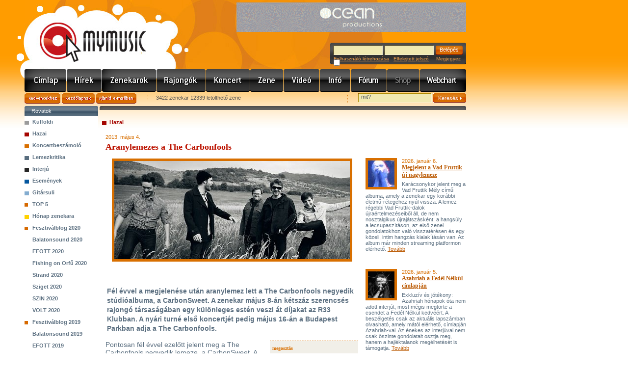

--- FILE ---
content_type: text/html; charset=utf-8
request_url: https://mymusic.hu/20130504_aranylemezes_a_the_carbonfools
body_size: 37391
content:
<!DOCTYPE html PUBLIC "-//W3C//DTD XHTML 1.0 Transitional//EN" "http://www.w3.org/TR/xhtml1/DTD/xhtml1-transitional.dtd">
<html xmlns="http://www.w3.org/1999/xhtml">
<head>
<meta http-equiv="Content-Type" content="text/html; charset=utf-8" />
<meta http-equiv="Content-Language" content="hu" />
<meta name="author" content="Jumu.hu" />
<meta property="fb:page_id" content="212732518561" />
<link rel="SHORTCUT ICON" href="https://mymusic.hu/favicon.ico"> 
<link rel="image_src" href="http://mymusic.hu/image/article/index/.130x110/12504.jpg" />
<meta property="og:title" content="Aranylemezes a The Carbonfools" />
<meta property="og:site_name" content="MyMusic" />
<meta property="og:image" content="http://www.mymusic.hu/image/article/index/.130x110/12504.jpg" />
<meta name="keywords" content="zene, zenei, hír, hírek, hir, hirek, cikkek, beszámolók, kritika, interjú, interju, koncertbeszámoló, lemezkritika" />
<meta name="description" content="Fél évvel a megjelenése után aranylemez lett a The Carbonfools negyedik stúdióalbuma, a CarbonSweet. A zenekar május 8-án kétszáz szerencsés rajongó társaságában egy különleges estén veszi át díjakat..." />
<link rel="stylesheet" type="text/css" href="/css/site.css" />
<link rel="stylesheet" type="text/css" href="/css/base.css" />
<link rel="stylesheet" type="text/css" href="/js/jquery-ui-1.12.1.custom/jquery-ui.min.css" />
<link rel="alternate" type="application/rss+xml" title="MyMusic - Friss hírek, programajánlók, interjúk, lemezkritikák, koncertek, letölthető zenék, MP3, videók, zenekarok, hangszerbörze. Pop, rock, trance, hip-hop, jazz, metal, rap, house, blues, reggae" href="/rss.php" />
<script type="text/javascript" src="/js/jquery-3.3.1.min.js"></script>
<script type="text/javascript" src="/js/jquery-migrate-3.0.1.min.js"></script>
<script type="text/javascript" src="/js/jquery-ui-1.12.1.custom/jquery-ui.min.js"></script>
<script type="text/javascript" src="/js/functions.js"></script>
<title>MyMusic » Hazai » Aranylemezes a The Carbonfools</title>
<script type="text/javascript" src="/js/swfobject.js"></script>
</head>

<body>
<div id="center">
<div id="header">
<div class="center_top"></div>
<div class="banner" align="right"><ins data-revive-zoneid="1" data-revive-id="85318bfaf73fa579f91b800b0cf20736"></ins></div>
<div class="logo"><a href="/">www.mymusic.hu</a></div>
	<div id="login_box">
<form name="boxLoginForm" id="boxLoginForm" method="post" action="/20130504_aranylemezes_a_the_carbonfools">
<input name="pageTo" type="hidden" id="pageTo" value="">
		<input name="submit_type" type="hidden" id="submit_type" value="loginForm">
		<div class="mezo"><input type="text" name="username" id="boxLoginFormUsername" value="" /></div>
		<div class="mezo"><input type="password" name="password" id="boxLoginFormPassword" value="" /></div>
		<div class="button"><input type="submit" name="xxx" id="xxx" value="Belépés" /></div>
		<div class="links">
<a href="/felhasznalok/regisztracio.php">Felhasználó létrehozása</a>&nbsp;&nbsp;&nbsp;<a href="/felhasznalok/jelszoemlekezteto.php">Elfelejtett jelszó</a>
&nbsp;&nbsp;&nbsp; Megjegyez <input type="checkbox" name="autologin" value="1" style="border:0px; margin:-4px 0 0 0">		</div>
	</form>
	</div>
</div>
	<div id="header_menu" class="hm_1024">
		<div class="menu_10"><a href="/" title="Címlap">Címlap</a></div>
		<div class="menu_3"><a href="/hirek/index.php" title="Hírek">Hírek</a></div>
		<div class="menu_1"><a href="/zenekarok/lista.php?clearSearchSession=true" title="Zenekarok">Zenekarok</a></div>
		<div class="menu_11"><a href="/rajongok.php?clearSearchSession=true" title="Rajongók">Rajongók</a></div>
		<div class="menu_2"><a href="/koncert/index.php?clearSearchSession=true" title="Koncert">Koncert</a></div>
		<div class="menu_4"><a href="/zene/index.php?clearSearchSession=true" title="Zene/Mp3/letöltés">Zene</a></div>
		<div class="menu_5"><a href="/video/index.php?clearSearchSession=true" title="Videó">Videó</a></div>
		<div class="menu_6"><a href="/info/index.php" title="Info">Info</a></div>
		<div class="menu_7"><a href="/forum/index.php" title="Fórum">Fórum</a></div>
		<div class="menu_8_inakt">Shop</div>
		<div class="menu_9"><a href="/webchart/index.php" title="Webchart">Webchart</a></div>
	</div><div align="center" style="width:900px;margin:-3px 0px 3px 0px"><div id="zone52965" class="goAdverticum"></div></div>
<form name="headerAjanloForm"  id="headerAjanloForm" action="/ajanlo.php" method="post">
<input type="hidden" name="referer" value="https://mymusic.hu/20130504_aranylemezes_a_the_carbonfools" />
<input type="hidden" name="referer_title" value="MyMusic » Hazai » Aranylemezes a The Carbonfools" />
</form>
<div id="header_ajanlas_kereses">
	<div class="ajanlas_menu">
		<div class="button_kedvencekhez"><a href="javascript:fbrkAddToFavorites('https://mymusic.hu/20130504_aranylemezes_a_the_carbonfools','MyMusic » Hazai » Aranylemezes a The Carbonfools')">Kedvencekhez</a></div>
		<div class="button_kezdolapnak"><a href="#" onClick="this.style.behavior='url(#default#homepage)'; this.setHomePage('https://mymusic.hu/20130504_aranylemezes_a_the_carbonfools');">Kezdőlapnak</a></div>
		<div class="button_ajanld_emailben"><a href="javascript:document.headerAjanloForm.submit()">Ajánld e-mailben</a></div>
		<div class="info">3422 zenekar 12339 letölthető zene</div>
	</div>
	<div class="kereses">
	<form name="headerSearchForm" id="headerSearchForm" action="/kereses.php" method="get">
		<div class="mezo"><input type="text" name="q" id="q" value="mit?" onFocus="javascript:this.value=(this.value==this.defaultValue)?'':this.value;" onBlur="javascript:this.value=(this.value=='')?this.defaultValue:this.value;" /></div>
		<div class="button"><input type="submit" name="xxx" id="xxx" value="Keresés&nbsp;&nbsp;" /></div>
	</form>
	</div>
</div>	<div id="content_hirek">
	
	
		<div class="left_side">
			<div class="bgr_title_gray">Rovatok</div>
			<ul class="rovatok_menu">
				<li class="menu6">
					<a href="/cikkek/lista.php?s=6">Külföldi</a>
				</li>
				<li class="menu5">
					<a href="/cikkek/lista.php?s=5">Hazai</a>
				</li>
				<li class="menu1">
					<a href="/cikkek/lista.php?s=1">Koncertbeszámoló</a>
				</li>
				<li class="menu2">
					<a href="/cikkek/lista.php?s=2">Lemezkritika</a>
				</li>
				<li class="menu3">
					<a href="/cikkek/lista.php?s=3">Interjú</a>
				</li>
				<li class="menu7">
					<a href="/cikkek/lista.php?s=7">Események</a>
				</li>
				<li class="menu8">
					<a href="/cikkek/lista.php?s=8">Gitársuli</a>
				</li>
				<li class="menu46">
					<a href="/cikkek/lista.php?s=46">TOP 5</a>
				</li>
				<li class="menu4">
					<a href="/cikkek/lista.php?s=4">Hónap zenekara</a>
				</li>
				<li class="menu117">
					<a href="/cikkek/lista.php?s=117">Fesztiválblog 2020</a>
				</li>
				<li class="almenu1" rel="fesztivalblog_117"><a href="/cikkek/lista.php?s=118">Balatonsound 2020</a></li>
				<li class="almenu1" rel="fesztivalblog_117"><a href="/cikkek/lista.php?s=119">EFOTT 2020</a></li>
				<li class="almenu1" rel="fesztivalblog_117"><a href="/cikkek/lista.php?s=120">Fishing on Orfű 2020</a></li>
				<li class="almenu1" rel="fesztivalblog_117"><a href="/cikkek/lista.php?s=121">Strand 2020</a></li>
				<li class="almenu1" rel="fesztivalblog_117"><a href="/cikkek/lista.php?s=122">Sziget 2020</a></li>
				<li class="almenu1" rel="fesztivalblog_117"><a href="/cikkek/lista.php?s=123">SZIN 2020</a></li>
				<li class="almenu1" rel="fesztivalblog_117"><a href="/cikkek/lista.php?s=124">VOLT 2020</a></li>
				<li class="menu109">
					<a href="/cikkek/lista.php?s=109">Fesztiválblog 2019</a>
				</li>
				<li class="almenu1" rel="fesztivalblog_109"><a href="/cikkek/lista.php?s=110">Balatonsound 2019</a></li>
				<li class="almenu1" rel="fesztivalblog_109"><a href="/cikkek/lista.php?s=111">EFOTT 2019</a></li>
				<li class="almenu1" rel="fesztivalblog_109"><a href="/cikkek/lista.php?s=112">Fishing on Orfű 2019</a></li>
				<li class="almenu1" rel="fesztivalblog_109"><a href="/cikkek/lista.php?s=113">Strand 2019</a></li>
				<li class="almenu1" rel="fesztivalblog_109"><a href="/cikkek/lista.php?s=114">Sziget 2019</a></li>
				<li class="almenu1" rel="fesztivalblog_109"><a href="/cikkek/lista.php?s=115">SZIN 2019</a></li>
				<li class="almenu1" rel="fesztivalblog_109"><a href="/cikkek/lista.php?s=116">VOLT 2019</a></li>
				<li class="menu101">
					<a href="/cikkek/lista.php?s=101">Fesztiválblog 2018</a>
				</li>
				<li class="almenu1" rel="fesztivalblog_101"><a href="/cikkek/lista.php?s=102">Balatonsound 2018</a></li>
				<li class="almenu1" rel="fesztivalblog_101"><a href="/cikkek/lista.php?s=105">EFOTT 2018</a></li>
				<li class="almenu1" rel="fesztivalblog_101"><a href="/cikkek/lista.php?s=104">Fishing on Orfű 2018</a></li>
				<li class="almenu1" rel="fesztivalblog_101"><a href="/cikkek/lista.php?s=106">Strand 2018</a></li>
				<li class="almenu1" rel="fesztivalblog_101"><a href="/cikkek/lista.php?s=103">Sziget 2018</a></li>
				<li class="almenu1" rel="fesztivalblog_101"><a href="/cikkek/lista.php?s=107">SZIN 2018</a></li>
				<li class="almenu1" rel="fesztivalblog_101"><a href="/cikkek/lista.php?s=108">VOLT 2018</a></li>
				<li class="menu94">
					<a href="/cikkek/lista.php?s=94">Fesztiválblog 2017</a>
				</li>
				<li class="almenu1" rel="fesztivalblog_94"><a href="/cikkek/lista.php?s=95">Balatonsound 2017</a></li>
				<li class="almenu1" rel="fesztivalblog_94"><a href="/cikkek/lista.php?s=96">Fishing on Orfű 2017</a></li>
				<li class="almenu1" rel="fesztivalblog_94"><a href="/cikkek/lista.php?s=97">Strand 2017</a></li>
				<li class="almenu1" rel="fesztivalblog_94"><a href="/cikkek/lista.php?s=98">Sziget 2017</a></li>
				<li class="almenu1" rel="fesztivalblog_94"><a href="/cikkek/lista.php?s=99">SZIN 2017</a></li>
				<li class="almenu1" rel="fesztivalblog_94"><a href="/cikkek/lista.php?s=100">VOLT 2017</a></li>
				<li class="menu86">
					<a href="/cikkek/lista.php?s=86">Fesztiválblog 2016</a>
				</li>
				<li class="almenu1" rel="fesztivalblog_86"><a href="/cikkek/lista.php?s=92">Balatonsound 2016</a></li>
				<li class="almenu1" rel="fesztivalblog_86"><a href="/cikkek/lista.php?s=91">EFOTT 2016</a></li>
				<li class="almenu1" rel="fesztivalblog_86"><a href="/cikkek/lista.php?s=90">Fishing on Orfű 2016</a></li>
				<li class="almenu1" rel="fesztivalblog_86"><a href="/cikkek/lista.php?s=89">Strand 2016</a></li>
				<li class="almenu1" rel="fesztivalblog_86"><a href="/cikkek/lista.php?s=88">Sziget 2016</a></li>
				<li class="almenu1" rel="fesztivalblog_86"><a href="/cikkek/lista.php?s=93">SZIN 2016</a></li>
				<li class="almenu1" rel="fesztivalblog_86"><a href="/cikkek/lista.php?s=87">VOLT 2016</a></li>
				<li class="menu78">
					<a href="/cikkek/lista.php?s=78">Fesztiválblog 2015</a>
				</li>
				<li class="almenu1" rel="fesztivalblog_78"><a href="/cikkek/lista.php?s=79">B.My.Lake 2015</a></li>
				<li class="almenu1" rel="fesztivalblog_78"><a href="/cikkek/lista.php?s=80">Balatonsound 2015</a></li>
				<li class="almenu1" rel="fesztivalblog_78"><a href="/cikkek/lista.php?s=81">EFOTT 2015</a></li>
				<li class="almenu1" rel="fesztivalblog_78"><a href="/cikkek/lista.php?s=82">Fishing on Orfű 2015</a></li>
				<li class="almenu1" rel="fesztivalblog_78"><a href="/cikkek/lista.php?s=83">Strand 2015</a></li>
				<li class="almenu1" rel="fesztivalblog_78"><a href="/cikkek/lista.php?s=84">Sziget 2015</a></li>
				<li class="almenu1" rel="fesztivalblog_78"><a href="/cikkek/lista.php?s=85">VOLT 2015</a></li>
				<li class="menu69">
					<a href="/cikkek/lista.php?s=69">Fesztiválblog 2014</a>
				</li>
				<li class="almenu1" rel="fesztivalblog_69"><a href="/cikkek/lista.php?s=77">B.My.Lake 2014</a></li>
				<li class="almenu1" rel="fesztivalblog_69"><a href="/cikkek/lista.php?s=75">Balatonsound 2014</a></li>
				<li class="almenu1" rel="fesztivalblog_69"><a href="/cikkek/lista.php?s=72">EFOTT 2014</a></li>
				<li class="almenu1" rel="fesztivalblog_69"><a href="/cikkek/lista.php?s=76">Fishing on Orfű 2014</a></li>
				<li class="almenu1" rel="fesztivalblog_69"><a href="/cikkek/lista.php?s=74">Strand 2014</a></li>
				<li class="almenu1" rel="fesztivalblog_69"><a href="/cikkek/lista.php?s=70">Sziget 2014</a></li>
				<li class="almenu1" rel="fesztivalblog_69"><a href="/cikkek/lista.php?s=71">VOLT 2014</a></li>
				<li class="menu59">
					<a href="/cikkek/lista.php?s=59">Fesztiválblog 2013</a>
				</li>
				<li class="almenu1" rel="fesztivalblog_59"><a href="/cikkek/lista.php?s=61">Balatonsound 2013</a></li>
				<li class="almenu1" rel="fesztivalblog_59"><a href="/cikkek/lista.php?s=63">EFOTT 2013</a></li>
				<li class="almenu1" rel="fesztivalblog_59"><a href="/cikkek/lista.php?s=64">FEZEN 2013</a></li>
				<li class="almenu1" rel="fesztivalblog_59"><a href="/cikkek/lista.php?s=68">Fishing on Orfű 2013</a></li>
				<li class="almenu1" rel="fesztivalblog_59"><a href="/cikkek/lista.php?s=65">Hegyalja 2013</a></li>
				<li class="almenu1" rel="fesztivalblog_59"><a href="/cikkek/lista.php?s=67">PaFe 2013</a></li>
				<li class="almenu1" rel="fesztivalblog_59"><a href="/cikkek/lista.php?s=60">Sziget 2013</a></li>
				<li class="almenu1" rel="fesztivalblog_59"><a href="/cikkek/lista.php?s=66">SZIN 2013</a></li>
				<li class="almenu1" rel="fesztivalblog_59"><a href="/cikkek/lista.php?s=62">VOLT 2013</a></li>
				<li class="menu47">
<a href="#" rel="fesztivalblog" style="margin-left: -15px">&nbsp;&nbsp;<span style="color: #BA5800">+</span></a>					<a href="/cikkek/lista.php?s=47">Fesztiválblog 2012</a>
				</li>
				<li class="almenu1" rel="fesztivalblog_47"><a href="/cikkek/lista.php?s=50">Balatonsound 2012</a></li>
				<li class="almenu1" rel="fesztivalblog_47"><a href="/cikkek/lista.php?s=49">EFOTT 2012</a></li>
				<li class="almenu1" rel="fesztivalblog_47"><a href="/cikkek/lista.php?s=58">EXIT 2012</a></li>
				<li class="almenu1" rel="fesztivalblog_47"><a href="/cikkek/lista.php?s=57">FEZEN 2012</a></li>
				<li class="almenu1" rel="fesztivalblog_47"><a href="/cikkek/lista.php?s=51">Fishing on Orfű 2012</a></li>
				<li class="almenu1" rel="fesztivalblog_47"><a href="/cikkek/lista.php?s=52">Hegyalja 2012</a></li>
				<li class="almenu1" rel="fesztivalblog_47"><a href="/cikkek/lista.php?s=56">PaFe 2012</a></li>
				<li class="almenu1" rel="fesztivalblog_47"><a href="/cikkek/lista.php?s=53">Pohoda 2012</a></li>
				<li class="almenu1" rel="fesztivalblog_47"><a href="/cikkek/lista.php?s=48">Sziget 2012</a></li>
				<li class="almenu1" rel="fesztivalblog_47"><a href="/cikkek/lista.php?s=55">SZIN 2012</a></li>
				<li class="almenu1" rel="fesztivalblog_47"><a href="/cikkek/lista.php?s=54">VOLT 2012</a></li>
				<li class="menu36">
<a href="#" rel="fesztivalblog" style="margin-left: -15px">&nbsp;&nbsp;<span style="color: #BA5800">+</span></a>					<a href="/cikkek/lista.php?s=36">Fesztiválblog 2011</a>
				</li>
				<li class="almenu1" rel="fesztivalblog_36"><a href="/cikkek/lista.php?s=37">Balatonsound 2011</a></li>
				<li class="almenu1" rel="fesztivalblog_36"><a href="/cikkek/lista.php?s=38">EFOTT 2011</a></li>
				<li class="almenu1" rel="fesztivalblog_36"><a href="/cikkek/lista.php?s=39">Fishing on Orfű 2011</a></li>
				<li class="almenu1" rel="fesztivalblog_36"><a href="/cikkek/lista.php?s=40">Hegyalja 2011</a></li>
				<li class="almenu1" rel="fesztivalblog_36"><a href="/cikkek/lista.php?s=41">PaFe 2011</a></li>
				<li class="almenu1" rel="fesztivalblog_36"><a href="/cikkek/lista.php?s=42">Pohoda 2011</a></li>
				<li class="almenu1" rel="fesztivalblog_36"><a href="/cikkek/lista.php?s=43">Sziget 2011</a></li>
				<li class="almenu1" rel="fesztivalblog_36"><a href="/cikkek/lista.php?s=44">SZIN 2011</a></li>
				<li class="almenu1" rel="fesztivalblog_36"><a href="/cikkek/lista.php?s=45">Volt 2011</a></li>
				<li class="menu28">
<a href="#" rel="fesztivalblog" style="margin-left: -15px">&nbsp;&nbsp;<span style="color: #BA5800">+</span></a>					<a href="/cikkek/lista.php?s=28">Fesztiválblog 2010</a>
				</li>
				<li class="almenu1" rel="fesztivalblog_28"><a href="/cikkek/lista.php?s=30">PEN 2010</a></li>
				<li class="almenu1" rel="fesztivalblog_28"><a href="/cikkek/lista.php?s=32">Stargarden 2010</a></li>
				<li class="almenu1" rel="fesztivalblog_28"><a href="/cikkek/lista.php?s=31">Volt 2010</a></li>
				<li class="almenu1" rel="fesztivalblog_28"><a href="/cikkek/lista.php?s=34">Balatonsound 2010</a></li>
				<li class="almenu1" rel="fesztivalblog_28"><a href="/cikkek/lista.php?s=33">EFOTT 2010</a></li>
				<li class="almenu1" rel="fesztivalblog_28"><a href="/cikkek/lista.php?s=29">Sziget 2010</a></li>
				<li class="almenu1" rel="fesztivalblog_28"><a href="/cikkek/lista.php?s=35">SZIN 2010</a></li>
				<li class="menu21">
<a href="#" rel="fesztivalblog" style="margin-left: -15px">&nbsp;&nbsp;<span style="color: #BA5800">+</span></a>					<a href="/cikkek/lista.php?s=21">Fesztiválblog 2009</a>
				</li>
				<li class="almenu1" rel="fesztivalblog_21"><a href="/cikkek/lista.php?s=22">Pécsi Egyetemi Napok 2009</a></li>
				<li class="almenu1" rel="fesztivalblog_21"><a href="/cikkek/lista.php?s=23">VOLT 2009</a></li>
				<li class="almenu1" rel="fesztivalblog_21"><a href="/cikkek/lista.php?s=24">Balatonsound 2009</a></li>
				<li class="almenu1" rel="fesztivalblog_21"><a href="/cikkek/lista.php?s=26">EFOTT 2009</a></li>
				<li class="almenu1" rel="fesztivalblog_21"><a href="/cikkek/lista.php?s=25">Sziget 2009</a></li>
				<li class="almenu1" rel="fesztivalblog_21"><a href="/cikkek/lista.php?s=27">SZIN 2009</a></li>
				<li class="menu9">
<a href="#" rel="fesztivalblog" style="margin-left: -15px">&nbsp;&nbsp;<span style="color: #BA5800">+</span></a>					<a href="/cikkek/lista.php?s=9">Fesztiválblog 2008</a>
				</li>
				<li class="almenu1" rel="fesztivalblog_9"><a href="/cikkek/lista.php?s=10">Fishing on Orfű 2008</a></li>
				<li class="almenu1" rel="fesztivalblog_9"><a href="/cikkek/lista.php?s=12">VOLT 2008</a></li>
				<li class="almenu1" rel="fesztivalblog_9"><a href="/cikkek/lista.php?s=13">Balatonsound 2008</a></li>
				<li class="almenu1" rel="fesztivalblog_9"><a href="/cikkek/lista.php?s=17">Hegyalja 2008</a></li>
				<li class="almenu1" rel="fesztivalblog_9"><a href="/cikkek/lista.php?s=15">EFOTT 2008</a></li>
				<li class="almenu1" rel="fesztivalblog_9"><a href="/cikkek/lista.php?s=16">Balatone 2008</a></li>
				<li class="almenu1" rel="fesztivalblog_9"><a href="/cikkek/lista.php?s=14">Bűvészetek Völgye 2008</a></li>
				<li class="almenu1" rel="fesztivalblog_9"><a href="/cikkek/lista.php?s=11">Sziget 2008</a></li>
				<li class="almenu1" rel="fesztivalblog_9"><a href="/cikkek/lista.php?s=18">SZIN 2008</a></li>
				<li class="almenu1" rel="fesztivalblog_9"><a href="/cikkek/lista.php?s=19">Nehéz Zenei 2008</a></li>
			</ul>
<div style="background-color:white;padding:10px 0 10px 0" align="center">
<div class="button_110"><a href="/hirek/archivum.php?clearSearchSession=true">Archívum</a></div>
</div>

<script type="text/javascript">
$(document).ready(function() {
	$('a[rel="fesztivalblog"]').toggle(
		function(e) {
			e.preventDefault();
			var clicked_id = $(this).parent().attr('class');
			clicked_id = clicked_id.replace('menu', '');
			var elem = 'fesztivalblog_' + clicked_id;
			$('li[rel="' + elem + '"]').hide();
			$('li.menu' + clicked_id + ' a span').text('>');
		},
		function(e) {
			e.preventDefault();
			var clicked_id = $(this).parent().attr('class');
			clicked_id = clicked_id.replace('menu', '');
			var elem = 'fesztivalblog_' + clicked_id;
			$('li[rel="' + elem + '"]').show();
			$('li.menu' + clicked_id + ' a span').text('<');
		}
	)
	$('li[class="menu9"] a[rel="fesztivalblog"]').trigger('click');
	$('li[class="menu21"] a[rel="fesztivalblog"]').trigger('click');
	$('li[class="menu28"] a[rel="fesztivalblog"]').trigger('click');
	$('li.menu36 a span').text('<');
	$('li.menu47 a span').text('<');
});
</script><div class="bgr_title">Hirdetés</div>
<div style="margin:5px 0px 5px 15px">
<script type="text/javascript"><!--
google_ad_client = "pub-0797064902038057";
/* 120x600, létrehozva 2009.06.03. */
google_ad_slot = "6024888142";
google_ad_width = 120;
google_ad_height = 600;
//-->
</script>
<script type="text/javascript"
src="https://pagead2.googlesyndication.com/pagead/show_ads.js">
</script>
</div>		</div>
		
		<div class="hirek_side">
			<div class="bgr_title_747"></div>
<div id="messageBox" class="okMessageBox" style="position:absolute; z-index: 1000; background-color:transparent;display:none" onClick="javascript:document.getElementById('messageBox').style.display='none'">
</div>
<div class="clear15"></div>
<div class="hirek_content">
<div class="bgr_title_rovat_5">Hazai</div>
<div class="clear15"></div>
	
<div class="lemezkritika_article">
<div class="hirek_box hirek_lead">
<p class="date">2013. május 4.</p>
<h1>Aranylemezes a The Carbonfools</h1>
<div class="lead_foto"><span onclick="windowOpen('/image/article/main/12504.jpg','articleMainPictureW',496,216)"><img src="/image/article/main/.cut-495x200/12504.jpg" width="480" height="200" alt="Copyright:  " /></span></div>
<p style="margin:10px auto 10px 5px"><iframe src="https://www.facebook.com/plugins/like.php?href=https://mymusic.hu/20130504_aranylemezes_a_the_carbonfools&amp;layout=standard&amp;show_faces=false&amp;width=435&amp;action=like&amp;font=arial&amp;colorscheme=light" scrolling="no" frameborder="0" allowTransparency="true" style="border:none; overflow:hidden; height:24px; width:490px"></iframe></p>
<p><strong>Fél évvel a megjelenése után aranylemez lett a The Carbonfools negyedik stúdióalbuma, a CarbonSweet. A zenekar május 8-án kétszáz szerencsés rajongó társaságában egy különleges estén veszi át díjakat az R33 Klubban. A nyári turné első koncertjét pedig május 16-án a Budapest Parkban adja a The Carbonfools.</strong></p>
<div align="center"><div id="zone52966" class="goAdverticum"></div></div>
<!--kapcsolodo_box kezd-->
<div class="kapcsolodo_box_left">
<ul>
	<li>megosztás		<ul style="padding-left:5px">
			<a href="https://www.facebook.com/sharer.php?u=http%3A%2F%2Fwww.mymusic.hu%2F20130504_aranylemezes_a_the_carbonfools&t=Aranylemezes+a+The+Carbonfools" target="_blank"><img src="/pic/icon/share/facebook.png" width="16" height="16" alt="" border="0" align="absmiddle" /></a>
			<a href="https://twitter.com/home?status=http%3A%2F%2Fwww.mymusic.hu%2F20130504_aranylemezes_a_the_carbonfools" target="_blank" title="Twitter"><img src="/pic/icon/share/twitter.png" width="16" height="16" alt="" border="0" align="absmiddle" /></a> 
			<a href="https://www.tumblr.com/share?v=3&u=http%3A%2F%2Fwww.mymusic.hu%2F20130504_aranylemezes_a_the_carbonfools&t=Aranylemezes+a+The+Carbonfools" target="_blank" title="Tumblr"><img src="/pic/icon/share/tumblr.gif" width="16" height="16" alt="" border="0" align="absmiddle" /></a> 
		</ul>
	</li>
	<li class="ikon2">kapcsolódó linkek		<ul>
		<li><a href="http://www.mymusic.hu/carbonfools" target="_blank">A Carbonfools a MyMusic-on!</a></li>
		</ul>
	</li>
	<li class="ikon3">kapcsolódó cikkek		<ul>
		<li><a href="/20130424_carbonfools_symbol_koncertbeszamolo" title="A tönkrement hangkártya, a jazzli, meg a szülinapos esete a Carbonfools koncertjén">A tönkrement hangkártya, a jazzli, meg a szülinapos esete a Carbonfools koncertjén</a></li>
		</ul>
	</li>
</ul>
</div>
<!--kapcsolodo_box vége-->
<div>Pontosan f&eacute;l &eacute;vvel ezelőtt jelent meg a The Carbonfools negyedik lemeze, a CarbonSweet. A r&aacute;di&oacute;k rendszeresen j&aacute;tssz&aacute;k az &uacute;j dalokat, &iacute;gy a Clublights, a Birthday &eacute;s az Opened Doors szinte azonnal sl&aacute;ger lett, a zenekar pedig minden h&eacute;ten t&ouml;bb telth&aacute;zas klubkoncertet ad az orsz&aacute;g nagyv&aacute;rosaiban &eacute;s a hat&aacute;rokon t&uacute;l. A k&ouml;z&ouml;ns&eacute;g szeretet&eacute;nek k&ouml;sz&ouml;nhetően a CarbonSweet f&eacute;l &eacute;v alatt aranylemez lett, amit a fi&uacute;k m&aacute;jus 8-&aacute;n, szerd&aacute;n vesznek &aacute;t a budapesti R33 Klubban. A zenekar tagjai szeretn&eacute;k, ha ezen a k&uuml;l&ouml;nleges est&eacute;n a rajong&oacute;k is ott lenn&eacute;nek, hiszen ez az elismer&eacute;s nekik k&ouml;sz&ouml;nhető. &Eacute;ppen ez&eacute;rt a The Carbonfools a honlapj&aacute;n hirdette meg a z&aacute;rtk&ouml;rű esem&eacute;nyt, &eacute;s az első k&eacute;tsz&aacute;z regisztr&aacute;l&oacute;val megosztja az &eacute;lm&eacute;nyt. A szerencs&eacute;s rajong&oacute;k a k&ouml;z&ouml;ns&eacute;gtal&aacute;lkoz&oacute; mellett a carbonos sr&aacute;cok egyszeri &eacute;s megism&eacute;telhetetlen &nbsp;performansz&aacute;t is megn&eacute;zhetik, sőt aj&aacute;nd&eacute;kot is kapnak. Az este tov&aacute;bbi r&eacute;sz&eacute;ben pedig a techno, tech-house, electro st&iacute;lusban utaz&oacute; Bit Busters gondoskodik arr&oacute;l, hogy ez a k&ouml;z&ouml;s buli &ouml;r&ouml;k eml&eacute;k legyen a zenekarnak &eacute;s a k&ouml;z&ouml;ns&eacute;gnek egyar&aacute;nt.</div>
<div>&nbsp;</div>
<div>A The Carbonfools teljes&iacute;tm&eacute;ny&eacute;t nemcsak a k&ouml;z&ouml;ns&eacute;g, hanem a szakma is elismerte azzal, hogy a zenekart Fonogram-d&iacute;jra jel&ouml;lt&eacute;k &bdquo;Az &eacute;v hazai elektronikus zenei produkci&oacute;ja&rdquo; kateg&oacute;ri&aacute;ban. A j&oacute;leső h&aacute;tradől&eacute;s helyett a zenekar tov&aacute;bb dolgozik, &eacute;s az idei első, budapesti szabadt&eacute;ri koncertj&eacute;re k&eacute;sz&uuml;l. A lemezbemutat&oacute; turn&eacute; ny&aacute;ri szakasza m&aacute;jus 16-&aacute;n, cs&uuml;t&ouml;rt&ouml;k&ouml;n ezzel a nagyszab&aacute;s&uacute; fell&eacute;p&eacute;ssel indul a Budapest Parkban. A R&aacute;k&oacute;czi-h&iacute;d pesti h&iacute;dfőj&eacute;n&eacute;l a CarbonSweet album dalai adj&aacute;k majd a koncert gerinc&eacute;t, de ezen az est&eacute;n is előker&uuml;lnek a kor&aacute;bbi albumok nagy kedvencei &eacute;s n&eacute;h&aacute;ny ritk&aacute;bban j&aacute;tszott szerzem&eacute;ny is. Az est vend&eacute;ge a colorStar, akiket szint&eacute;n Fonogram-d&iacute;jra jel&ouml;ltek, r&aacute;ad&aacute;sul ugyanebben a kateg&oacute;ri&aacute;ban. A k&eacute;t zenekar k&ouml;z&ouml;tt bar&aacute;ti a viszony, ez&eacute;rt rivaliz&aacute;l&aacute;s helyett igazi &ouml;r&ouml;mzen&eacute;l&eacute;s v&aacute;rhat&oacute; m&aacute;jus 16-&aacute;n a Budapest Parkban.</div>
<div>&nbsp;</div><!-- Httpool Block -->
<script type="text/javascript">
AdPlatformExternal = {
id: "gbdb53ad460",
format: "500x0"
};
</script>
<script type="text/javascript" src="https://relay-hu.ads.httpool.com"></script>
<!-- /Httpool Block -->
<!--kapcsolodo_box kezd-->
<div class="kapcsolodo_box">
<ul>
	<li class="ikon4">cimkék<!--###nincs megadva###-->		<ul>

		<li><a href="/hirek/archivum.php?label=2604" title="aranylemez">aranylemez</a>, <a href="/hirek/archivum.php?label=4861" title="Budapest Park">Budapest Park</a>, <a href="/hirek/archivum.php?label=315" title="carbonfools">carbonfools</a>, <a href="/hirek/archivum.php?label=6006" title="CarbonSweet">CarbonSweet</a>, <a href="/hirek/archivum.php?label=984" title="Dj Titusz">Dj Titusz</a>, <a href="/hirek/archivum.php?label=989" title="Fehér Balázs">Fehér Balázs</a>, <a href="/hirek/archivum.php?label=19" title="koncert">koncert</a></li>

		</ul>
	</li>
</ul>
</div>
<!--kapcsolodo_box vége-->
<iframe src="https://www.facebook.com/plugins/recommendations.php?site=www.mymusic.hu&amp;width=495&amp;height=312&amp;header=false&amp;colorscheme=light&amp;font=tahoma" scrolling="no" frameborder="0" style="border:none;overflow:hidden;width:495px; height:312px;" allowTransparency="true"></iframe>
<div class="forumBox">
<div class="forumBottomBox">
<h4>Sz&oacute;lj hozz&aacute;!</h4>
<p>Csak regisztr&aacute;lt &eacute;s bel&eacute;pett felhaszn&aacute;l&oacute;ink sz&oacute;lhatnak hozz&aacute;. Kattints <a href="/felhasznalok/belepes.php">ide</a> a bel&eacute;p&eacute;shez! Regisztr&aacute;ci&oacute; <a href="/felhasznalok/regisztracio.php">itt</a>.</p></div>
</div></div>
</div>


<div class="lemezkritika_menu">
<!-- Adserver zone (write): 66918, mymusic_cikk_200x200  -->
<script type="text/javascript">
	// <![CDATA[
	if(!window.goA)document.write('<sc'+'ript src="https://imgs.adverticum.net/scripts/gwloader.js?ord='+Math.floor(Math.random()*1000000000)+'" type="text/javascript"><\/sc'+'ript>');
	// ]]>
</script><script type="text/javascript">
	// <![CDATA[
	if(window.goA)goA.addZone(66918,{displayOptions:{bannerhome:'https://ad.adverticum.net'}});
	// ]]>
	</script>
<noscript><a href="https://ad.adverticum.net/click.prm?zona=66918" target="_blank" title="Click here!"><img border="0" src="https://ad.adverticum.net/img.prm?zona=66918" alt="Advertisement" /></a></noscript>
						<a href="/cikk.php?id=18077"><img src="/image/article/index/.cut-54x54/18077.jpg" alt="" /></a>
					<p class="date">2026. január 6.</p>
					<h1><a href="/cikk.php?id=18077">Megjelent a Vad Fruttik új nagylemeze</a></h1>
					<p>Karácsonykor jelent meg a Vad Fruttik Mély című albuma, amely a zenekar egy korábbi életmű-rétegéhez nyúl vissza. A lemez régebbi Vad Fruttik-dalok újraértelmezéseiből áll, de nem nosztalgikus újrajátszásként: a hangsúly a lecsupaszításon, az első zenei gondolatokhoz való visszatérésen és egy közeli, intim hangzás kialakításán van. Az album már minden streaming platformon elérhető. <a href="/cikk.php?id=18077">Tovább</a></p>
					
					<div class="clear20"></div>
						<a href="/cikk.php?id=18076"><img src="/image/article/index/.cut-54x54/18076.jpg" alt="" /></a>
					<p class="date">2026. január 5.</p>
					<h1><a href="/cikk.php?id=18076">Azahriah a Fedél Nélkül címlapján</a></h1>
					<p>Exkluzív és jótékony: Azahriah hónapok óta nem adott interjút, most mégis megtörte a csendet a Fedél Nélkül kedvéért. A beszélgetés csak az aktuális lapszámban olvasható, amely mától elérhető, címlapján Azahriah-val. Az énekes az interjúval nem csak őszinte gondolatait osztja meg, hanem a hajléktalanok megélhetését is támogatja. <a href="/cikk.php?id=18076">Tovább</a></p>
					
					<div class="clear20"></div>
						<a href="/cikk.php?id=18074"><img src="/image/article/index/.cut-54x54/18074.jpg" alt="" /></a>
					<p class="date">2025. november 28.</p>
					<h1><a href="/cikk.php?id=18074">Átadták a 2025-ös Music Hungary-díjakat Veszprémben</a></h1>
					<p>Három nap után véget ért a XIII. Music Hungary Konferencia & Showcase, amely november 17–19. között rekord nézőszám mellett töltötte meg Veszprémet a hazai zeneipar szereplőivel. Az idei fókusztéma, „A zene körforgása – Fenntartható zeneipar 2025-ben” azt vizsgálta, hogyan épülhet fel egy önmegújuló, hosszú távon működő zenei ökoszisztéma Magyarországon. A szakmai programok kurátora Mezei Csaba volt, aki gazdasági, kreatív és közösségi nézőpontok metszetében állította össze az idei tartalmat. <a href="/cikk.php?id=18074">Tovább</a></p>
					
					<div class="clear20"></div>
						<a href="/cikk.php?id=18073"><img src="/image/article/index/.cut-54x54/18073.jpg" alt="" /></a>
					<p class="date">2025. november 27.</p>
					<h1><a href="/cikk.php?id=18073">Az élet a legjobb: megérkezett az Artúr Rambo első nagylemeze</a></h1>
					<p>Az Artúr Rambo három évnyi munka, közös ötletelés és számtalan éjszakába nyúló felvétel után kiadta nagylemezét, amelyet december 6-án a budapesti Akvárium Klubban, majd december 20-án Pécsen, a Szabadkikötőben mutatnak be élőben. <a href="/cikk.php?id=18073">Tovább</a></p>
					
					<div class="clear20"></div>
						<a href="/cikk.php?id=18072"><img src="/image/article/index/.cut-54x54/18072.jpg" alt="" /></a>
					<p class="date">2025. november 26.</p>
					<h1><a href="/cikk.php?id=18072">Molnár Tamás és Mehringer közös ügye</a></h1>
					<p>„VELETEMESSETEKEL” címmel megjelent Molnár Tamás legújabb együttműködése az X-Faktorból ismert Mehringerrel. A dal hangvételét különösen izgalmassá teszi, hogy intim és személyes vallomásként hat, miközben a két előadót egészen más indíttatás vezérelte. <a href="/cikk.php?id=18072">Tovább</a></p>
					
					<div class="clear20"></div>
			
<div class="more2articles">
<h4>További hírek</h4>
<p class="date" style="margin-bottom:5px">2025.11.11.</p>
<p class="title"><a href="/cikk.php?id=18068">Budapesten mutatja be hetedik albumát a The Trousers</a></p>
<p class="date" style="margin-bottom:5px">2025.10.29.</p>
<p class="title"><a href="/cikk.php?id=18062">Hősök: Csak gyűlik a harag, több lesz a soknál</a></p>
<p class="date" style="margin-bottom:5px">2025.10.28.</p>
<p class="title"><a href="/cikk.php?id=18061">Lil Frakk szerint nem minden happy end </a></p>
<p class="date" style="margin-bottom:5px">2025.10.21.</p>
<p class="title"><a href="/cikk.php?id=18059">Megjelent Dé:Nash első nagylemeze: itt a Még Négy Év</a></p>
<p class="date" style="margin-bottom:5px">2025.10.13.</p>
<p class="title"><a href="/cikk.php?id=18056">A Szar az élet után itt a Stressz - megjelent Mehringer új klipje</a></p>
<p class="date" style="margin-bottom:5px">2025.09.19.</p>
<p class="title"><a href="/cikk.php?id=18051">Járai Márk és Bereményi Géza dalát a gyerekhangok teszik varázslatossá</a></p>
<p class="date" style="margin-bottom:5px">2025.09.18.</p>
<p class="title"><a href="/cikk.php?id=18055">Megjelent Azahriah és Young Fly legújabb dala</a></p>
<p class="date" style="margin-bottom:5px">2025.08.31.</p>
<p class="title"><a href="/cikk.php?id=18045">Itt a vadiúj Sisi-dal Budapest Parkos gigje előtt</a></p>
<p class="date" style="margin-bottom:5px">2025.08.30.</p>
<p class="title"><a href="/cikk.php?id=18044">Részeg az út! - neten a Cowboys slágere!</a></p>
<p class="date" style="margin-bottom:5px">2025.08.28.</p>
<p class="title"><a href="/cikk.php?id=18038">Szekeres András: A kedvenc 10 - Előrendelhető az album!</a></p>
	
<div style="background-color:white;padding:10px 0 10px 0" align="center">
<div class="button_110"><a href="/hirek/archivum.php?s=5">Archívum</a></div>
</div>
</div>
			
					
</div>
<div class="clear"></div>
<div style="background-color:white;width:545px;margin-left:40px;padding-top:20px">

</div>	
<div class="clear"></div>			
						
		</div>
	
	<div class="clear"></div>
	</div>
<div id="footer">
	<div class="rss"><a href="/rss.php" class="rss"><img src="/pic/ikons/rss.gif" width=36 height=21 border=0 alt="MyMusic hírek RSS"></a></div>
	<div class="menu">
		<a href="/impresszum.php">Impresszum</a>&nbsp;&nbsp;&nbsp;
		<a href="/mymusic.hu/mediaajanlat.php">Médiaajánlat</a>&nbsp;&nbsp;&nbsp;
		<a href="/jogok.php">Adatvédelem</a>&nbsp;&nbsp;&nbsp;
		<a href="/ff.php">Felhasználási Feltételek</a>&nbsp;&nbsp;&nbsp;
		<a href="/sitemap.php">Sitemap</a>&nbsp;&nbsp;&nbsp;
		<a href="/help.php">Segítség</a>&nbsp;&nbsp;&nbsp;
	</div>
	<div class="clear"></div>
</div>
	<div align="center">
	<a href="/20130504_aranylemezes_a_the_carbonfools?changeLanguage=hu" class="akt">magyar</a> | <a href="/20130504_aranylemezes_a_the_carbonfools?changeLanguage=en">english</a> | <a href="/20130504_aranylemezes_a_the_carbonfools?changeLanguage=de">deutsch</a> | <a href="/20130504_aranylemezes_a_the_carbonfools?changeLanguage=es">espanol</a> | <a href="/20130504_aranylemezes_a_the_carbonfools?changeLanguage=fr">francais</a> | <a href="/20130504_aranylemezes_a_the_carbonfools?changeLanguage=ro">romana</a> | <a href="/20130504_aranylemezes_a_the_carbonfools?changeLanguage=pl">polski</a> | <a href="/20130504_aranylemezes_a_the_carbonfools?changeLanguage=sk">slovensky</a>	</div>

</div>
<!-- (C)2000-2013 Gemius SA - gemiusAudience / mymusic.hu / minden_oldal -->
<script type="text/javascript">
<!--//--><![CDATA[//><!--
var pp_gemius_identifier = 'd2M1lEs3HbzMjlCreE9UHrR57Oj_RAR8i_yn739x5.T.r7';
// lines below shouldn't be edited
function gemius_pending(i) { window[i] = window[i] || function() {var x = window[i+'_pdata'] = window[i+'_pdata'] || []; x[x.length]=arguments;};};
gemius_pending('gemius_hit'); gemius_pending('gemius_event'); gemius_pending('pp_gemius_hit'); gemius_pending('pp_gemius_event');
(function(d,t) {try {var gt=d.createElement(t),s=d.getElementsByTagName(t)[0],l='http'+((location.protocol=='https:')?'s':''); gt.setAttribute('async','async');
gt.setAttribute('defer','defer'); gt.src=l+'://gahu.hit.gemius.pl/xgemius.js'; s.parentNode.insertBefore(gt,s);} catch (e) {}})(document,'script');
//--><!]]>
</script>
<script src="https://www.google-analytics.com/urchin.js" type="text/javascript"></script>
<script type="text/javascript">
_uacct = "UA-412185-1";
urchinTracker();
</script>
<div id="zone52967" class="goAdverticum"></div>
<script async src="/ras/www/delivery/asyncjs.php"></script>
<script type="text/javascript" charset="utf-8" src="//ad.adverticum.net/g3.js"></script>
</body>
</html>

--- FILE ---
content_type: text/html; charset=utf-8
request_url: https://www.google.com/recaptcha/api2/aframe
body_size: 269
content:
<!DOCTYPE HTML><html><head><meta http-equiv="content-type" content="text/html; charset=UTF-8"></head><body><script nonce="ZwEtVKmvkwlXwOFT3YEO5Q">/** Anti-fraud and anti-abuse applications only. See google.com/recaptcha */ try{var clients={'sodar':'https://pagead2.googlesyndication.com/pagead/sodar?'};window.addEventListener("message",function(a){try{if(a.source===window.parent){var b=JSON.parse(a.data);var c=clients[b['id']];if(c){var d=document.createElement('img');d.src=c+b['params']+'&rc='+(localStorage.getItem("rc::a")?sessionStorage.getItem("rc::b"):"");window.document.body.appendChild(d);sessionStorage.setItem("rc::e",parseInt(sessionStorage.getItem("rc::e")||0)+1);localStorage.setItem("rc::h",'1769143810133');}}}catch(b){}});window.parent.postMessage("_grecaptcha_ready", "*");}catch(b){}</script></body></html>